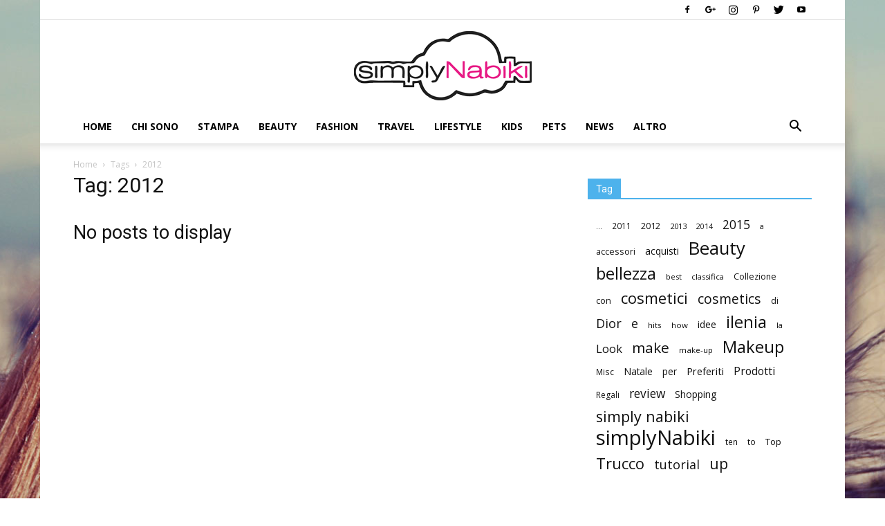

--- FILE ---
content_type: text/html; charset=UTF-8
request_url: https://www.simplynabiki.com/tag/2012/
body_size: 57669
content:
<!doctype html >
<!--[if IE 8]><html class="ie8" lang="en"> <![endif]-->
<!--[if IE 9]><html class="ie9" lang="en"> <![endif]-->
<!--[if gt IE 8]><!--><html lang="it-IT" prefix="og: http://ogp.me/ns#"> <!--<![endif]--><head><title>2012 Archivi - Simplynabiki</title><meta charset="UTF-8" /><link rel="preconnect" href="https://fonts.gstatic.com/" crossorigin /><script type="text/javascript">WebFontConfig={google:{families:['Open Sans:300italic,400,400italic,600,600italic,700','Roboto:300,400,400italic,500,500italic,700,900']}};</script><script id="litespeed-webfont-lib" src="https://www.simplynabiki.com/wp-content/plugins/litespeed-cache/js/webfontloader.min.js" async></script><link data-optimized='2' rel='stylesheet' href='https://www.simplynabiki.com/min/67055.css' /><script type='text/javascript' src='https://www.simplynabiki.com/wp-includes/js/jquery/jquery.js?ver=1.12.4'></script><script data-optimized='1' src='https://www.simplynabiki.com/min/d57be.js' defer></script> <meta name="viewport" content="width=device-width, initial-scale=1.0"><link rel="pingback" href="https://www.simplynabiki.com/xmlrpc.php" /><link rel="icon" type="image/png" href="https://www.simplynabiki.com/wp-content/uploads/2017/08/simply_favico.png"><link rel="canonical" href="https://www.simplynabiki.com/tag/2012/" /><link rel="publisher" href="https://plus.google.com/104547044524770229612"/><meta property="og:locale" content="it_IT" /><meta property="og:type" content="object" /><meta property="og:title" content="2012 Archivi - Simplynabiki" /><meta property="og:url" content="https://www.simplynabiki.com/tag/2012/" /><meta property="og:site_name" content="Simplynabiki" /><meta property="fb:app_id" content="335131990030743" /><meta property="og:image" content="https://www.simplynabiki.com/images/ileavatar.png" /><meta property="og:image:secure_url" content="https://www.simplynabiki.com/images/ileavatar.png" /><meta name="twitter:card" content="summary" /><meta name="twitter:title" content="2012 Archivi - Simplynabiki" /><meta name="twitter:site" content="@simplynabiki" /><meta name="twitter:image" content="https://www.simplynabiki.com/images/ileavatar.png" /> <script type='application/ld+json'>{"@context":"https:\/\/schema.org","@type":"Person","url":"https:\/\/www.simplynabiki.com\/","sameAs":["https:\/\/www.facebook.com\/pages\/Simplynabiki\/112306595516447","https:\/\/instagram.com\/simplynabiki\/","https:\/\/plus.google.com\/104547044524770229612","https:\/\/www.youtube.com\/user\/simplynabiki","http:\/\/www.pinterest.com\/simplynabiki\/","https:\/\/twitter.com\/simplynabiki"],"@id":"#person","name":"Simplynabiki"}</script> <link rel='dns-prefetch' href='//fonts.googleapis.com' /><link rel='dns-prefetch' href='//s.w.org' /><link rel='dns-prefetch' href='//www.googletagmanager.com' /><link rel='dns-prefetch' href='//stats.g.doubleclick.net' /><link rel='dns-prefetch' href='//www.google-analytics.com' /><link rel='dns-prefetch' href='//spreadshirt.github.io' /><link rel="alternate" type="application/rss+xml" title="Simplynabiki &raquo; Feed" href="https://www.simplynabiki.com/feed/" /><link rel="alternate" type="application/rss+xml" title="Simplynabiki &raquo; Feed dei commenti" href="https://www.simplynabiki.com/comments/feed/" /><link rel="alternate" type="application/rss+xml" title="Simplynabiki &raquo; 2012 Feed del tag" href="https://www.simplynabiki.com/tag/2012/feed/" /><link rel='https://api.w.org/' href='https://www.simplynabiki.com/wp-json/' /><link rel="EditURI" type="application/rsd+xml" title="RSD" href="https://www.simplynabiki.com/xmlrpc.php?rsd" /><link rel="wlwmanifest" type="application/wlwmanifest+xml" href="https://www.simplynabiki.com/wp-includes/wlwmanifest.xml" /> <script type="text/javascript">(function(url){if(/(?:Chrome\/26\.0\.1410\.63 Safari\/537\.31|WordfenceTestMonBot)/.test(navigator.userAgent)){return;}
var addEvent=function(evt,handler){if(window.addEventListener){document.addEventListener(evt,handler,false);}else if(window.attachEvent){document.attachEvent('on'+evt,handler);}};var removeEvent=function(evt,handler){if(window.removeEventListener){document.removeEventListener(evt,handler,false);}else if(window.detachEvent){document.detachEvent('on'+evt,handler);}};var evts='contextmenu dblclick drag dragend dragenter dragleave dragover dragstart drop keydown keypress keyup mousedown mousemove mouseout mouseover mouseup mousewheel scroll'.split(' ');var logHuman=function(){if(window.wfLogHumanRan){return;}
window.wfLogHumanRan=true;var wfscr=document.createElement('script');wfscr.type='text/javascript';wfscr.async=true;wfscr.src=url+'&r='+Math.random();(document.getElementsByTagName('head')[0]||document.getElementsByTagName('body')[0]).appendChild(wfscr);for(var i=0;i<evts.length;i++){removeEvent(evts[i],logHuman);}};for(var i=0;i<evts.length;i++){addEvent(evts[i],logHuman);}})('//www.simplynabiki.com/?wordfence_lh=1&hid=2034C8364486B78DD89543B15D0A7546');</script><!--[if lt IE 9]><script src="https://cdnjs.cloudflare.com/ajax/libs/html5shiv/3.7.3/html5shiv.js"></script><![endif]--><meta name="generator" content="Powered by Visual Composer - drag and drop page builder for WordPress."/>
<!--[if IE 8]><link rel="stylesheet" type="text/css" href="https://www.simplynabiki.com/wp-content/plugins/js_composer/assets/css/vc-ie8.css" media="screen"><![endif]-->
 <script>var tdBlocksArray=[];function tdBlock(){this.id='';this.block_type=1;this.atts='';this.td_column_number='';this.td_current_page=1;this.post_count=0;this.found_posts=0;this.max_num_pages=0;this.td_filter_value='';this.is_ajax_running=false;this.td_user_action='';this.header_color='';this.ajax_pagination_infinite_stop='';}
(function(){var htmlTag=document.getElementsByTagName("html")[0];if(navigator.userAgent.indexOf("MSIE 10.0")>-1){htmlTag.className+=' ie10';}
if(!!navigator.userAgent.match(/Trident.*rv\:11\./)){htmlTag.className+=' ie11';}
if(navigator.userAgent.indexOf("Edge")>-1){htmlTag.className+=' ieEdge';}
if(/(iPad|iPhone|iPod)/g.test(navigator.userAgent)){htmlTag.className+=' td-md-is-ios';}
var user_agent=navigator.userAgent.toLowerCase();if(user_agent.indexOf("android")>-1){htmlTag.className+=' td-md-is-android';}
if(-1!==navigator.userAgent.indexOf('Mac OS X')){htmlTag.className+=' td-md-is-os-x';}
if(/chrom(e|ium)/.test(navigator.userAgent.toLowerCase())){htmlTag.className+=' td-md-is-chrome';}
if(-1!==navigator.userAgent.indexOf('Firefox')){htmlTag.className+=' td-md-is-firefox';}
if(-1!==navigator.userAgent.indexOf('Safari')&&-1===navigator.userAgent.indexOf('Chrome')){htmlTag.className+=' td-md-is-safari';}
if(-1!==navigator.userAgent.indexOf('IEMobile')){htmlTag.className+=' td-md-is-iemobile';}})();var tdLocalCache={};(function(){"use strict";tdLocalCache={data:{},remove:function(resource_id){delete tdLocalCache.data[resource_id];},exist:function(resource_id){return tdLocalCache.data.hasOwnProperty(resource_id)&&tdLocalCache.data[resource_id]!==null;},get:function(resource_id){return tdLocalCache.data[resource_id];},set:function(resource_id,cachedData){tdLocalCache.remove(resource_id);tdLocalCache.data[resource_id]=cachedData;}};})();var td_viewport_interval_list=[{"limitBottom":767,"sidebarWidth":228},{"limitBottom":1018,"sidebarWidth":300},{"limitBottom":1140,"sidebarWidth":324}];var td_animation_stack_effect="type0";var tds_animation_stack=true;var td_animation_stack_specific_selectors=".entry-thumb, img";var td_animation_stack_general_selectors=".td-animation-stack img, .td-animation-stack .entry-thumb, .post img";var td_ajax_url="https:\/\/www.simplynabiki.com\/wp-admin\/admin-ajax.php?td_theme_name=Newspaper&v=8.8.2";var td_get_template_directory_uri="https:\/\/www.simplynabiki.com\/wp-content\/themes\/Newspaper";var tds_snap_menu="";var tds_logo_on_sticky="";var tds_header_style="9";var td_please_wait="Please wait...";var td_email_user_pass_incorrect="User or password incorrect!";var td_email_user_incorrect="Email or username incorrect!";var td_email_incorrect="Email incorrect!";var tds_more_articles_on_post_enable="";var tds_more_articles_on_post_time_to_wait="";var tds_more_articles_on_post_pages_distance_from_top=0;var tds_theme_color_site_wide="#4db2ec";var tds_smart_sidebar="";var tdThemeName="Newspaper";var td_magnific_popup_translation_tPrev="Previous (Left arrow key)";var td_magnific_popup_translation_tNext="Next (Right arrow key)";var td_magnific_popup_translation_tCounter="%curr% of %total%";var td_magnific_popup_translation_ajax_tError="The content from %url% could not be loaded.";var td_magnific_popup_translation_image_tError="The image #%curr% could not be loaded.";var tdDateNamesI18n={"month_names":["gennaio","febbraio","marzo","aprile","maggio","giugno","luglio","agosto","settembre","ottobre","novembre","dicembre"],"month_names_short":["Gen","Feb","Mar","Apr","Mag","Giu","Lug","Ago","Set","Ott","Nov","Dic"],"day_names":["domenica","luned\u00ec","marted\u00ec","mercoled\u00ec","gioved\u00ec","venerd\u00ec","sabato"],"day_names_short":["dom","lun","mar","mer","gio","ven","sab"]};var td_ad_background_click_link="";var td_ad_background_click_target="";</script> <style>body{background-image:url("https://www.simplynabiki.com/wp-content/uploads/2015/04/Ile_Vintage22.jpg");background-repeat:no-repeat;background-position:center top;background-attachment:fixed}.td-header-bg:before{background-size:100% auto}.td-header-bg:before{background-position:center center}</style> <script type="application/ld+json">
                        {
                            "@context": "http://schema.org",
                            "@type": "BreadcrumbList",
                            "itemListElement": [{
                            "@type": "ListItem",
                            "position": 1,
                                "item": {
                                "@type": "WebSite",
                                "@id": "https://www.simplynabiki.com/",
                                "name": "Home"                                               
                            }
                        },{
                            "@type": "ListItem",
                            "position": 2,
                                "item": {
                                "@type": "WebPage",
                                "@id": "https://www.simplynabiki.com/tag/2012/",
                                "name": "2012"
                            }
                        }    ]
                        }
                       </script></head><body class="archive tag tag-1079 cookies-not-set global-block-template-1 wpb-js-composer js-comp-ver-4.3.5 vc_responsive td-animation-stack-type0 td-boxed-layout" itemscope="itemscope" itemtype="https://schema.org/WebPage"><div class="td-scroll-up"><i class="td-icon-menu-up"></i></div><div class="td-menu-background"></div><div id="td-mobile-nav"><div class="td-mobile-container"><div class="td-menu-socials-wrap"><div class="td-menu-socials">
<span class="td-social-icon-wrap">
<a target="_blank" href="https://www.facebook.com/Simplynabiki-112306595516447/" title="Facebook">
<i class="td-icon-font td-icon-facebook"></i>
</a>
</span>
<span class="td-social-icon-wrap">
<a target="_blank" href="https://plus.google.com/u/0/104547044524770229612" title="Google+">
<i class="td-icon-font td-icon-googleplus"></i>
</a>
</span>
<span class="td-social-icon-wrap">
<a target="_blank" href="https://www.instagram.com/simplynabiki/?hl=it" title="Instagram">
<i class="td-icon-font td-icon-instagram"></i>
</a>
</span>
<span class="td-social-icon-wrap">
<a target="_blank" href="https://it.pinterest.com/simplynabiki/" title="Pinterest">
<i class="td-icon-font td-icon-pinterest"></i>
</a>
</span>
<span class="td-social-icon-wrap">
<a target="_blank" href="https://twitter.com/simplynabiki" title="Twitter">
<i class="td-icon-font td-icon-twitter"></i>
</a>
</span>
<span class="td-social-icon-wrap">
<a target="_blank" href="https://www.youtube.com/user/simplynabiki" title="Youtube">
<i class="td-icon-font td-icon-youtube"></i>
</a>
</span></div><div class="td-mobile-close">
<a href="#"><i class="td-icon-close-mobile"></i></a></div></div><div class="td-mobile-content"><div class="menu-main-menu-container"><ul id="menu-main-menu" class="td-mobile-main-menu"><li id="menu-item-2029" class="menu-item menu-item-type-post_type menu-item-object-page menu-item-home menu-item-first menu-item-2029"><a href="https://www.simplynabiki.com/">Home</a></li><li id="menu-item-408" class="menu-item menu-item-type-post_type menu-item-object-page menu-item-408"><a href="https://www.simplynabiki.com/chi-sono/">Chi sono</a></li><li id="menu-item-418" class="menu-item menu-item-type-taxonomy menu-item-object-category menu-item-418"><a href="https://www.simplynabiki.com/category/stampa/">Stampa</a></li><li id="menu-item-409" class="menu-item menu-item-type-taxonomy menu-item-object-category menu-item-409"><a href="https://www.simplynabiki.com/category/beauty/">Beauty</a></li><li id="menu-item-412" class="menu-item menu-item-type-taxonomy menu-item-object-category menu-item-412"><a href="https://www.simplynabiki.com/category/fashion/">Fashion</a></li><li id="menu-item-3479" class="menu-item menu-item-type-taxonomy menu-item-object-category menu-item-3479"><a href="https://www.simplynabiki.com/category/travel/">Travel</a></li><li id="menu-item-414" class="menu-item menu-item-type-taxonomy menu-item-object-category menu-item-414"><a href="https://www.simplynabiki.com/category/lifestyle/">Lifestyle</a></li><li id="menu-item-411" class="menu-item menu-item-type-taxonomy menu-item-object-category menu-item-411"><a href="https://www.simplynabiki.com/category/events/">Kids</a></li><li id="menu-item-2450" class="menu-item menu-item-type-taxonomy menu-item-object-category menu-item-2450"><a href="https://www.simplynabiki.com/category/party/">Pets</a></li><li id="menu-item-416" class="menu-item menu-item-type-taxonomy menu-item-object-category menu-item-416"><a href="https://www.simplynabiki.com/category/news/">News</a></li><li id="menu-item-3156" class="menu-item menu-item-type-taxonomy menu-item-object-category menu-item-has-children menu-item-3156"><a href="https://www.simplynabiki.com/category/altro/">Altro<i class="td-icon-menu-right td-element-after"></i></a><ul class="sub-menu"><li id="menu-item-3157" class="menu-item menu-item-type-taxonomy menu-item-object-category menu-item-3157"><a href="https://www.simplynabiki.com/category/altro/nails/">Nails</a></li><li id="menu-item-3158" class="menu-item menu-item-type-taxonomy menu-item-object-category menu-item-3158"><a href="https://www.simplynabiki.com/category/altro/wishlist/">Wishlist</a></li></ul></li></ul></div></div></div></div><div class="td-search-background"></div><div class="td-search-wrap-mob"><div class="td-drop-down-search" aria-labelledby="td-header-search-button"><form method="get" class="td-search-form" action="https://www.simplynabiki.com/"><div class="td-search-close">
<a href="#"><i class="td-icon-close-mobile"></i></a></div><div role="search" class="td-search-input">
<span>Search</span>
<input id="td-header-search-mob" type="text" value="" name="s" autocomplete="off" /></div></form><div id="td-aj-search-mob"></div></div></div><div id="td-outer-wrap" class="td-theme-wrap"><div class="td-header-wrap td-header-style-9 "><div class="td-header-top-menu-full td-container-wrap "><div class="td-container td-header-row td-header-top-menu"><div class="top-bar-style-1"><div class="td-header-sp-top-menu"></div><div class="td-header-sp-top-widget">
<span class="td-social-icon-wrap">
<a target="_blank" href="https://www.facebook.com/Simplynabiki-112306595516447/" title="Facebook">
<i class="td-icon-font td-icon-facebook"></i>
</a>
</span>
<span class="td-social-icon-wrap">
<a target="_blank" href="https://plus.google.com/u/0/104547044524770229612" title="Google+">
<i class="td-icon-font td-icon-googleplus"></i>
</a>
</span>
<span class="td-social-icon-wrap">
<a target="_blank" href="https://www.instagram.com/simplynabiki/?hl=it" title="Instagram">
<i class="td-icon-font td-icon-instagram"></i>
</a>
</span>
<span class="td-social-icon-wrap">
<a target="_blank" href="https://it.pinterest.com/simplynabiki/" title="Pinterest">
<i class="td-icon-font td-icon-pinterest"></i>
</a>
</span>
<span class="td-social-icon-wrap">
<a target="_blank" href="https://twitter.com/simplynabiki" title="Twitter">
<i class="td-icon-font td-icon-twitter"></i>
</a>
</span>
<span class="td-social-icon-wrap">
<a target="_blank" href="https://www.youtube.com/user/simplynabiki" title="Youtube">
<i class="td-icon-font td-icon-youtube"></i>
</a>
</span></div></div></div></div><div class="td-banner-wrap-full td-logo-wrap-full  td-container-wrap "><div class="td-header-sp-logo">
<a class="td-main-logo" href="https://www.simplynabiki.com/">
<img class="td-retina-data"  data-retina="https://www.simplynabiki.com/wp-content/uploads/2017/08/logo_simply_600.png" src="https://www.simplynabiki.com/wp-content/uploads/2017/08/logo_simply_300.png" alt="" width="257"/>
<span class="td-visual-hidden">Simplynabiki</span>
</a></div></div><div class="td-header-menu-wrap-full td-container-wrap "><div class="td-header-menu-wrap td-header-gradient "><div class="td-container td-header-row td-header-main-menu"><div id="td-header-menu" role="navigation"><div id="td-top-mobile-toggle"><a href="#"><i class="td-icon-font td-icon-mobile"></i></a></div><div class="td-main-menu-logo td-logo-in-header">
<a class="td-main-logo" href="https://www.simplynabiki.com/">
<img class="td-retina-data" data-retina="https://www.simplynabiki.com/wp-content/uploads/2017/08/logo_simply_600.png" src="https://www.simplynabiki.com/wp-content/uploads/2017/08/logo_simply_300.png" alt=""/>
</a></div><div class="menu-main-menu-container"><ul id="menu-main-menu-1" class="sf-menu"><li class="menu-item menu-item-type-post_type menu-item-object-page menu-item-home menu-item-first td-menu-item td-normal-menu menu-item-2029"><a href="https://www.simplynabiki.com/">Home</a></li><li class="menu-item menu-item-type-post_type menu-item-object-page td-menu-item td-normal-menu menu-item-408"><a href="https://www.simplynabiki.com/chi-sono/">Chi sono</a></li><li class="menu-item menu-item-type-taxonomy menu-item-object-category td-menu-item td-normal-menu menu-item-418"><a href="https://www.simplynabiki.com/category/stampa/">Stampa</a></li><li class="menu-item menu-item-type-taxonomy menu-item-object-category td-menu-item td-normal-menu menu-item-409"><a href="https://www.simplynabiki.com/category/beauty/">Beauty</a></li><li class="menu-item menu-item-type-taxonomy menu-item-object-category td-menu-item td-normal-menu menu-item-412"><a href="https://www.simplynabiki.com/category/fashion/">Fashion</a></li><li class="menu-item menu-item-type-taxonomy menu-item-object-category td-menu-item td-normal-menu menu-item-3479"><a href="https://www.simplynabiki.com/category/travel/">Travel</a></li><li class="menu-item menu-item-type-taxonomy menu-item-object-category td-menu-item td-normal-menu menu-item-414"><a href="https://www.simplynabiki.com/category/lifestyle/">Lifestyle</a></li><li class="menu-item menu-item-type-taxonomy menu-item-object-category td-menu-item td-normal-menu menu-item-411"><a href="https://www.simplynabiki.com/category/events/">Kids</a></li><li class="menu-item menu-item-type-taxonomy menu-item-object-category td-menu-item td-normal-menu menu-item-2450"><a href="https://www.simplynabiki.com/category/party/">Pets</a></li><li class="menu-item menu-item-type-taxonomy menu-item-object-category td-menu-item td-normal-menu menu-item-416"><a href="https://www.simplynabiki.com/category/news/">News</a></li><li class="menu-item menu-item-type-taxonomy menu-item-object-category menu-item-has-children td-menu-item td-normal-menu menu-item-3156"><a href="https://www.simplynabiki.com/category/altro/">Altro</a><ul class="sub-menu"><li class="menu-item menu-item-type-taxonomy menu-item-object-category td-menu-item td-normal-menu menu-item-3157"><a href="https://www.simplynabiki.com/category/altro/nails/">Nails</a></li><li class="menu-item menu-item-type-taxonomy menu-item-object-category td-menu-item td-normal-menu menu-item-3158"><a href="https://www.simplynabiki.com/category/altro/wishlist/">Wishlist</a></li></ul></li></ul></div></div><div class="header-search-wrap"><div class="td-search-btns-wrap">
<a id="td-header-search-button" href="#" role="button" class="dropdown-toggle " data-toggle="dropdown"><i class="td-icon-search"></i></a>
<a id="td-header-search-button-mob" href="#" role="button" class="dropdown-toggle " data-toggle="dropdown"><i class="td-icon-search"></i></a></div><div class="td-drop-down-search" aria-labelledby="td-header-search-button"><form method="get" class="td-search-form" action="https://www.simplynabiki.com/"><div role="search" class="td-head-form-search-wrap">
<input id="td-header-search" type="text" value="" name="s" autocomplete="off" /><input class="wpb_button wpb_btn-inverse btn" type="submit" id="td-header-search-top" value="Search" /></div></form><div id="td-aj-search"></div></div></div></div></div></div></div><div class="td-main-content-wrap td-container-wrap"><div class="td-container "><div class="td-crumb-container"><div class="entry-crumbs"><span><a title="" class="entry-crumb" href="https://www.simplynabiki.com/">Home</a></span> <i class="td-icon-right td-bread-sep td-bred-no-url-last"></i> <span class="td-bred-no-url-last">Tags</span> <i class="td-icon-right td-bread-sep td-bred-no-url-last"></i> <span class="td-bred-no-url-last">2012</span></div></div><div class="td-pb-row"><div class="td-pb-span8 td-main-content"><div class="td-ss-main-content"><div class="td-page-header"><h1 class="entry-title td-page-title">
<span>Tag: 2012</span></h1></div><div class="no-results td-pb-padding-side"><h2>No posts to display</h2></div></div></div><div class="td-pb-span4 td-main-sidebar"><div class="td-ss-main-sidebar"><aside class="td_block_template_1 widget widget_tag_cloud"><h4 class="block-title"><span>Tag</span></h4><div class="tagcloud"><a href="https://www.simplynabiki.com/tag/261/" class="tag-cloud-link tag-link-261 tag-link-position-1" style="font-size: 8.3589743589744pt;" aria-label="... (32 elementi)">...</a>
<a href="https://www.simplynabiki.com/tag/2011/" class="tag-cloud-link tag-link-1488 tag-link-position-2" style="font-size: 8.957264957265pt;" aria-label="2011 (36 elementi)">2011</a>
<a href="https://www.simplynabiki.com/tag/2012/" class="tag-cloud-link tag-link-1079 tag-link-position-3" style="font-size: 9.5555555555556pt;" aria-label="2012 (41 elementi)">2012</a>
<a href="https://www.simplynabiki.com/tag/2013/" class="tag-cloud-link tag-link-591 tag-link-position-4" style="font-size: 8.4786324786325pt;" aria-label="2013 (33 elementi)">2013</a>
<a href="https://www.simplynabiki.com/tag/2014/" class="tag-cloud-link tag-link-139 tag-link-position-5" style="font-size: 8pt;" aria-label="2014 (30 elementi)">2014</a>
<a href="https://www.simplynabiki.com/tag/2015/" class="tag-cloud-link tag-link-25 tag-link-position-6" style="font-size: 13.025641025641pt;" aria-label="2015 (80 elementi)">2015</a>
<a href="https://www.simplynabiki.com/tag/a/" class="tag-cloud-link tag-link-11 tag-link-position-7" style="font-size: 8pt;" aria-label="a (30 elementi)">a</a>
<a href="https://www.simplynabiki.com/tag/accessori/" class="tag-cloud-link tag-link-130 tag-link-position-8" style="font-size: 9.4358974358974pt;" aria-label="accessori (40 elementi)">accessori</a>
<a href="https://www.simplynabiki.com/tag/acquisti/" class="tag-cloud-link tag-link-136 tag-link-position-9" style="font-size: 10.632478632479pt;" aria-label="acquisti (50 elementi)">acquisti</a>
<a href="https://www.simplynabiki.com/tag/beauty/" class="tag-cloud-link tag-link-264 tag-link-position-10" style="font-size: 19.247863247863pt;" aria-label="Beauty (266 elementi)">Beauty</a>
<a href="https://www.simplynabiki.com/tag/bellezza/" class="tag-cloud-link tag-link-379 tag-link-position-11" style="font-size: 18.051282051282pt;" aria-label="bellezza (211 elementi)">bellezza</a>
<a href="https://www.simplynabiki.com/tag/best/" class="tag-cloud-link tag-link-298 tag-link-position-12" style="font-size: 8.4786324786325pt;" aria-label="best (33 elementi)">best</a>
<a href="https://www.simplynabiki.com/tag/classifica/" class="tag-cloud-link tag-link-301 tag-link-position-13" style="font-size: 8.4786324786325pt;" aria-label="classifica (33 elementi)">classifica</a>
<a href="https://www.simplynabiki.com/tag/collezione/" class="tag-cloud-link tag-link-23 tag-link-position-14" style="font-size: 9.1965811965812pt;" aria-label="Collezione (38 elementi)">Collezione</a>
<a href="https://www.simplynabiki.com/tag/con/" class="tag-cloud-link tag-link-6 tag-link-position-15" style="font-size: 9.5555555555556pt;" aria-label="con (41 elementi)">con</a>
<a href="https://www.simplynabiki.com/tag/cosmetici/" class="tag-cloud-link tag-link-293 tag-link-position-16" style="font-size: 16.495726495726pt;" aria-label="cosmetici (156 elementi)">cosmetici</a>
<a href="https://www.simplynabiki.com/tag/cosmetics/" class="tag-cloud-link tag-link-846 tag-link-position-17" style="font-size: 14.461538461538pt;" aria-label="cosmetics (106 elementi)">cosmetics</a>
<a href="https://www.simplynabiki.com/tag/di/" class="tag-cloud-link tag-link-38 tag-link-position-18" style="font-size: 9.3162393162393pt;" aria-label="di (39 elementi)">di</a>
<a href="https://www.simplynabiki.com/tag/dior/" class="tag-cloud-link tag-link-7 tag-link-position-19" style="font-size: 13.504273504274pt;" aria-label="Dior (89 elementi)">Dior</a>
<a href="https://www.simplynabiki.com/tag/e/" class="tag-cloud-link tag-link-8 tag-link-position-20" style="font-size: 13.504273504274pt;" aria-label="e (88 elementi)">e</a>
<a href="https://www.simplynabiki.com/tag/hits/" class="tag-cloud-link tag-link-299 tag-link-position-21" style="font-size: 8.5982905982906pt;" aria-label="hits (34 elementi)">hits</a>
<a href="https://www.simplynabiki.com/tag/how/" class="tag-cloud-link tag-link-1065 tag-link-position-22" style="font-size: 8.5982905982906pt;" aria-label="how (34 elementi)">how</a>
<a href="https://www.simplynabiki.com/tag/idee/" class="tag-cloud-link tag-link-183 tag-link-position-23" style="font-size: 10.512820512821pt;" aria-label="idee (49 elementi)">idee</a>
<a href="https://www.simplynabiki.com/tag/ilenia/" class="tag-cloud-link tag-link-79 tag-link-position-24" style="font-size: 17.692307692308pt;" aria-label="ilenia (199 elementi)">ilenia</a>
<a href="https://www.simplynabiki.com/tag/la/" class="tag-cloud-link tag-link-16 tag-link-position-25" style="font-size: 8.3589743589744pt;" aria-label="la (32 elementi)">la</a>
<a href="https://www.simplynabiki.com/tag/look/" class="tag-cloud-link tag-link-96 tag-link-position-26" style="font-size: 12.42735042735pt;" aria-label="Look (72 elementi)">Look</a>
<a href="https://www.simplynabiki.com/tag/make/" class="tag-cloud-link tag-link-66 tag-link-position-27" style="font-size: 15.65811965812pt;" aria-label="make (135 elementi)">make</a>
<a href="https://www.simplynabiki.com/tag/make-up/" class="tag-cloud-link tag-link-104 tag-link-position-28" style="font-size: 8.5982905982906pt;" aria-label="make-up (34 elementi)">make-up</a>
<a href="https://www.simplynabiki.com/tag/makeup/" class="tag-cloud-link tag-link-34 tag-link-position-29" style="font-size: 17.931623931624pt;" aria-label="Makeup (210 elementi)">Makeup</a>
<a href="https://www.simplynabiki.com/tag/misc/" class="tag-cloud-link tag-link-502 tag-link-position-30" style="font-size: 8.957264957265pt;" aria-label="Misc (36 elementi)">Misc</a>
<a href="https://www.simplynabiki.com/tag/natale/" class="tag-cloud-link tag-link-147 tag-link-position-31" style="font-size: 10.273504273504pt;" aria-label="Natale (47 elementi)">Natale</a>
<a href="https://www.simplynabiki.com/tag/per/" class="tag-cloud-link tag-link-56 tag-link-position-32" style="font-size: 10.273504273504pt;" aria-label="per (47 elementi)">per</a>
<a href="https://www.simplynabiki.com/tag/preferiti/" class="tag-cloud-link tag-link-49 tag-link-position-33" style="font-size: 10.871794871795pt;" aria-label="Preferiti (53 elementi)">Preferiti</a>
<a href="https://www.simplynabiki.com/tag/prodotti/" class="tag-cloud-link tag-link-48 tag-link-position-34" style="font-size: 11.82905982906pt;" aria-label="Prodotti (63 elementi)">Prodotti</a>
<a href="https://www.simplynabiki.com/tag/regali/" class="tag-cloud-link tag-link-172 tag-link-position-35" style="font-size: 9.0769230769231pt;" aria-label="Regali (37 elementi)">Regali</a>
<a href="https://www.simplynabiki.com/tag/review/" class="tag-cloud-link tag-link-62 tag-link-position-36" style="font-size: 13.025641025641pt;" aria-label="review (80 elementi)">review</a>
<a href="https://www.simplynabiki.com/tag/shopping/" class="tag-cloud-link tag-link-127 tag-link-position-37" style="font-size: 10.273504273504pt;" aria-label="Shopping (47 elementi)">Shopping</a>
<a href="https://www.simplynabiki.com/tag/simply-nabiki/" class="tag-cloud-link tag-link-78 tag-link-position-38" style="font-size: 16.25641025641pt;" aria-label="simply nabiki (149 elementi)">simply nabiki</a>
<a href="https://www.simplynabiki.com/tag/simplynabiki/" class="tag-cloud-link tag-link-5 tag-link-position-39" style="font-size: 22pt;" aria-label="simplyNabiki (452 elementi)">simplyNabiki</a>
<a href="https://www.simplynabiki.com/tag/ten/" class="tag-cloud-link tag-link-503 tag-link-position-40" style="font-size: 8.957264957265pt;" aria-label="ten (36 elementi)">ten</a>
<a href="https://www.simplynabiki.com/tag/to/" class="tag-cloud-link tag-link-1056 tag-link-position-41" style="font-size: 8.957264957265pt;" aria-label="to (36 elementi)">to</a>
<a href="https://www.simplynabiki.com/tag/top/" class="tag-cloud-link tag-link-55 tag-link-position-42" style="font-size: 10.034188034188pt;" aria-label="Top (45 elementi)">Top</a>
<a href="https://www.simplynabiki.com/tag/trucco/" class="tag-cloud-link tag-link-41 tag-link-position-43" style="font-size: 16.25641025641pt;" aria-label="Trucco (151 elementi)">Trucco</a>
<a href="https://www.simplynabiki.com/tag/tutorial/" class="tag-cloud-link tag-link-103 tag-link-position-44" style="font-size: 13.384615384615pt;" aria-label="tutorial (87 elementi)">tutorial</a>
<a href="https://www.simplynabiki.com/tag/up/" class="tag-cloud-link tag-link-67 tag-link-position-45" style="font-size: 15.777777777778pt;" aria-label="up (136 elementi)">up</a></div></aside><div class="td_block_wrap td_block_4 td_block_widget td_uid_1_697643a9c2289_rand td-pb-border-top td_block_template_1 td-column-1 td_block_padding"  data-td-block-uid="td_uid_1_697643a9c2289" ><script>var block_td_uid_1_697643a9c2289=new tdBlock();block_td_uid_1_697643a9c2289.id="td_uid_1_697643a9c2289";block_td_uid_1_697643a9c2289.atts='{"custom_title":"","custom_url":"","block_template_id":"","header_color":"#","header_text_color":"#","m2_tl":"","m2_el":"","limit":"5","offset":"","el_class":"","post_ids":"","category_id":"","category_ids":"","tag_slug":"","autors_id":"","installed_post_types":"","sort":"random_posts","td_ajax_filter_type":"","td_ajax_filter_ids":"","td_filter_default_txt":"All","td_ajax_preloading":"","ajax_pagination":"","ajax_pagination_infinite_stop":"","class":"td_block_widget td_uid_1_697643a9c2289_rand","separator":"","f_header_font_header":"","f_header_font_title":"Block header","f_header_font_settings":"","f_header_font_family":"","f_header_font_size":"","f_header_font_line_height":"","f_header_font_style":"","f_header_font_weight":"","f_header_font_transform":"","f_header_font_spacing":"","f_header_":"","f_ajax_font_title":"Ajax categories","f_ajax_font_settings":"","f_ajax_font_family":"","f_ajax_font_size":"","f_ajax_font_line_height":"","f_ajax_font_style":"","f_ajax_font_weight":"","f_ajax_font_transform":"","f_ajax_font_spacing":"","f_ajax_":"","f_more_font_title":"Load more button","f_more_font_settings":"","f_more_font_family":"","f_more_font_size":"","f_more_font_line_height":"","f_more_font_style":"","f_more_font_weight":"","f_more_font_transform":"","f_more_font_spacing":"","f_more_":"","m2f_title_font_header":"","m2f_title_font_title":"Article title","m2f_title_font_settings":"","m2f_title_font_family":"","m2f_title_font_size":"","m2f_title_font_line_height":"","m2f_title_font_style":"","m2f_title_font_weight":"","m2f_title_font_transform":"","m2f_title_font_spacing":"","m2f_title_":"","m2f_cat_font_title":"Article category tag","m2f_cat_font_settings":"","m2f_cat_font_family":"","m2f_cat_font_size":"","m2f_cat_font_line_height":"","m2f_cat_font_style":"","m2f_cat_font_weight":"","m2f_cat_font_transform":"","m2f_cat_font_spacing":"","m2f_cat_":"","m2f_meta_font_title":"Article meta info","m2f_meta_font_settings":"","m2f_meta_font_family":"","m2f_meta_font_size":"","m2f_meta_font_line_height":"","m2f_meta_font_style":"","m2f_meta_font_weight":"","m2f_meta_font_transform":"","m2f_meta_font_spacing":"","m2f_meta_":"","m2f_ex_font_title":"Article excerpt","m2f_ex_font_settings":"","m2f_ex_font_family":"","m2f_ex_font_size":"","m2f_ex_font_line_height":"","m2f_ex_font_style":"","m2f_ex_font_weight":"","m2f_ex_font_transform":"","m2f_ex_font_spacing":"","m2f_ex_":"","css":"","tdc_css":"","td_column_number":1,"color_preset":"","border_top":"","tdc_css_class":"td_uid_1_697643a9c2289_rand","tdc_css_class_style":"td_uid_1_697643a9c2289_rand_style"}';block_td_uid_1_697643a9c2289.td_column_number="1";block_td_uid_1_697643a9c2289.block_type="td_block_4";block_td_uid_1_697643a9c2289.post_count="5";block_td_uid_1_697643a9c2289.found_posts="713";block_td_uid_1_697643a9c2289.header_color="#";block_td_uid_1_697643a9c2289.ajax_pagination_infinite_stop="";block_td_uid_1_697643a9c2289.max_num_pages="143";tdBlocksArray.push(block_td_uid_1_697643a9c2289);</script><div class="td-block-title-wrap"></div><div id=td_uid_1_697643a9c2289 class="td_block_inner"><div class="td-block-span12"><div class="td_module_2 td_module_wrap td-animation-stack"><div class="td-module-image"><div class="td-module-thumb"><a href="https://www.simplynabiki.com/aveda-e-il-natale-solidale/" rel="bookmark" class="td-image-wrap" title="Aveda e il Natale solidale"><img data-lazyloaded="1" src="[data-uri]" width="239" height="160" class="entry-thumb" data-src="https://www.simplynabiki.com/wp-content/uploads/2015/04/wpid-1415439969.png" data-srcset="https://www.simplynabiki.com/wp-content/uploads/2015/04/wpid-1415439969.png 239w, https://www.simplynabiki.com/wp-content/uploads/2015/04/wpid-1415439969.png 478w" data-sizes="(-webkit-min-device-pixel-ratio: 2) 478px, (min-resolution: 192dpi) 478px, 239px" alt="" title="Aveda e il Natale solidale"/><noscript><img width="239" height="160" class="entry-thumb" src="https://www.simplynabiki.com/wp-content/uploads/2015/04/wpid-1415439969.png" srcset="https://www.simplynabiki.com/wp-content/uploads/2015/04/wpid-1415439969.png 239w, https://www.simplynabiki.com/wp-content/uploads/2015/04/wpid-1415439969.png 478w" sizes="(-webkit-min-device-pixel-ratio: 2) 478px, (min-resolution: 192dpi) 478px, 239px" alt="" title="Aveda e il Natale solidale"/></noscript></a></div></div><h3 class="entry-title td-module-title"><a href="https://www.simplynabiki.com/aveda-e-il-natale-solidale/" rel="bookmark" title="Aveda e il Natale solidale">Aveda e il Natale solidale</a></h3><div class="td-module-meta-info">
<span class="td-post-author-name"><a href="https://www.simplynabiki.com/author/simplynabiki/">Ilenia</a> <span>-</span> </span>                <span class="td-post-date"><time class="entry-date updated td-module-date" datetime="2014-11-10T09:00:00+00:00" >Nov 10, 2014</time></span><div class="td-module-comments"><a href="https://www.simplynabiki.com/aveda-e-il-natale-solidale/#comments">7</a></div></div><div class="td-excerpt">
Può essere che il Natale si avvicina e quindi siamo tutti più buoni (ahimè fosse sempre vero anche il resto dell&#039;anno) o magari il...</div></div></div><div class="td-block-span12"><div class="td_module_2 td_module_wrap td-animation-stack"><div class="td-module-image"><div class="td-module-thumb"><a href="https://www.simplynabiki.com/in-cucina-con-i-piccoli/" rel="bookmark" class="td-image-wrap" title="In cucina con i piccoli"><img data-lazyloaded="1" src="[data-uri]" width="324" height="160" class="entry-thumb" data-src="https://www.simplynabiki.com/wp-content/themes/Newspaper/images/no-thumb/td_324x160.png" alt=""/><noscript><img width="324" height="160" class="entry-thumb" src="https://www.simplynabiki.com/wp-content/themes/Newspaper/images/no-thumb/td_324x160.png" alt=""/></noscript></a></div></div><h3 class="entry-title td-module-title"><a href="https://www.simplynabiki.com/in-cucina-con-i-piccoli/" rel="bookmark" title="In cucina con i piccoli">In cucina con i piccoli</a></h3><div class="td-module-meta-info">
<span class="td-post-author-name"><a href="https://www.simplynabiki.com/author/simplynabiki/">Ilenia</a> <span>-</span> </span>                <span class="td-post-date"><time class="entry-date updated td-module-date" datetime="2010-06-15T19:59:58+00:00" >Giu 15, 2010</time></span><div class="td-module-comments"><a href="https://www.simplynabiki.com/in-cucina-con-i-piccoli/#respond">0</a></div></div><div class="td-excerpt">
Oggi ha piovuto e non siamo potute uscire.. così abbiamo approfittato della nostra cucina e dei nuovi stampini che avevo comperato qualche giorno fa...</div></div></div><div class="td-block-span12"><div class="td_module_2 td_module_wrap td-animation-stack"><div class="td-module-image"><div class="td-module-thumb"><a href="https://www.simplynabiki.com/halloween-party/" rel="bookmark" class="td-image-wrap" title="Halloween Party"><img data-lazyloaded="1" src="[data-uri]" width="324" height="160" class="entry-thumb" data-src="https://www.simplynabiki.com/wp-content/themes/Newspaper/images/no-thumb/td_324x160.png" alt=""/><noscript><img width="324" height="160" class="entry-thumb" src="https://www.simplynabiki.com/wp-content/themes/Newspaper/images/no-thumb/td_324x160.png" alt=""/></noscript></a></div></div><h3 class="entry-title td-module-title"><a href="https://www.simplynabiki.com/halloween-party/" rel="bookmark" title="Halloween Party">Halloween Party</a></h3><div class="td-module-meta-info">
<span class="td-post-author-name"><a href="https://www.simplynabiki.com/author/simplynabiki/">Ilenia</a> <span>-</span> </span>                <span class="td-post-date"><time class="entry-date updated td-module-date" datetime="2009-11-02T12:38:49+00:00" >Nov 2, 2009</time></span><div class="td-module-comments"><a href="https://www.simplynabiki.com/halloween-party/#comments">2</a></div></div><div class="td-excerpt">
Ecco finalmente le foto del mio Halloween Party! La festa è stata un successone: non solo ha riscosso una grande partecipazione sia di adulti...</div></div></div><div class="td-block-span12"><div class="td_module_2 td_module_wrap td-animation-stack"><div class="td-module-image"><div class="td-module-thumb"><a href="https://www.simplynabiki.com/cappellino-fragoloso/" rel="bookmark" class="td-image-wrap" title="Cappellino fragoloso"><img data-lazyloaded="1" src="[data-uri]" width="324" height="160" class="entry-thumb" data-src="https://www.simplynabiki.com/wp-content/themes/Newspaper/images/no-thumb/td_324x160.png" alt=""/><noscript><img width="324" height="160" class="entry-thumb" src="https://www.simplynabiki.com/wp-content/themes/Newspaper/images/no-thumb/td_324x160.png" alt=""/></noscript></a></div></div><h3 class="entry-title td-module-title"><a href="https://www.simplynabiki.com/cappellino-fragoloso/" rel="bookmark" title="Cappellino fragoloso">Cappellino fragoloso</a></h3><div class="td-module-meta-info">
<span class="td-post-author-name"><a href="https://www.simplynabiki.com/author/simplynabiki/">Ilenia</a> <span>-</span> </span>                <span class="td-post-date"><time class="entry-date updated td-module-date" datetime="2010-04-25T09:43:32+00:00" >Apr 25, 2010</time></span><div class="td-module-comments"><a href="https://www.simplynabiki.com/cappellino-fragoloso/#respond">0</a></div></div><div class="td-excerpt">
Come promesso ecco qui un pezzettino in più per completare il kit fragoloso per la festa della mamma!Inviti e buste sono già pubblicati e...</div></div></div><div class="td-block-span12"><div class="td_module_2 td_module_wrap td-animation-stack"><div class="td-module-image"><div class="td-module-thumb"><a href="https://www.simplynabiki.com/simplynabiki-tra-i-migliori-10-siti-italiani-fashionbeauty-ai-mia-2015/" rel="bookmark" class="td-image-wrap" title="simplyNabiki tra i migliori 10 siti italiani Fashion&#038;Beauty ai MIA 2015"><img data-lazyloaded="1" src="[data-uri]" width="161" height="160" class="entry-thumb" data-src="https://www.simplynabiki.com/wp-content/uploads/2015/08/ile2.jpg" data-srcset="https://www.simplynabiki.com/wp-content/uploads/2015/08/ile2.jpg 161w, https://www.simplynabiki.com/wp-content/uploads/2015/08/ile2.jpg 322w" data-sizes="(-webkit-min-device-pixel-ratio: 2) 322px, (min-resolution: 192dpi) 322px, 161px" alt="" title="simplyNabiki tra i migliori 10 siti italiani Fashion&#038;Beauty ai MIA 2015"/><noscript><img width="161" height="160" class="entry-thumb" src="https://www.simplynabiki.com/wp-content/uploads/2015/08/ile2.jpg" srcset="https://www.simplynabiki.com/wp-content/uploads/2015/08/ile2.jpg 161w, https://www.simplynabiki.com/wp-content/uploads/2015/08/ile2.jpg 322w" sizes="(-webkit-min-device-pixel-ratio: 2) 322px, (min-resolution: 192dpi) 322px, 161px" alt="" title="simplyNabiki tra i migliori 10 siti italiani Fashion&#038;Beauty ai MIA 2015"/></noscript></a></div></div><h3 class="entry-title td-module-title"><a href="https://www.simplynabiki.com/simplynabiki-tra-i-migliori-10-siti-italiani-fashionbeauty-ai-mia-2015/" rel="bookmark" title="simplyNabiki tra i migliori 10 siti italiani Fashion&#038;Beauty ai MIA 2015">simplyNabiki tra i migliori 10 siti italiani Fashion&#038;Beauty ai MIA 2015</a></h3><div class="td-module-meta-info">
<span class="td-post-author-name"><a href="https://www.simplynabiki.com/author/simplynabiki/">Ilenia</a> <span>-</span> </span>                <span class="td-post-date"><time class="entry-date updated td-module-date" datetime="2015-08-31T13:06:59+00:00" >Ago 31, 2015</time></span><div class="td-module-comments"><a href="https://www.simplynabiki.com/simplynabiki-tra-i-migliori-10-siti-italiani-fashionbeauty-ai-mia-2015/#respond">0</a></div></div><div class="td-excerpt">
simplyNabiki è fra i 10 migliori siti Fashion &amp; Beauty ai MIA 2015, la manifestazione del web che premia i migliori siti nominati e...</div></div></div></div></div></div></div></div></div></div><div class="td-footer-wrapper td-container-wrap td-footer-template-2 "><div class="td-container"><div class="td-pb-row"><div class="td-pb-span12"></div></div><div class="td-pb-row"><div class="td-pb-span4"><div class="td-footer-info"><div class="footer-logo-wrap"><a href="https://www.simplynabiki.com/"><img class="td-retina-data" src="https://www.simplynabiki.com/wp-content/uploads/2017/08/logo_simply_300.png" data-retina="https://www.simplynabiki.com/wp-content/uploads/2017/08/logo_simply_600.png" alt="" title="" width="" /></a></div><div class="footer-text-wrap"></div><div class="footer-social-wrap td-social-style-2">
<span class="td-social-icon-wrap">
<a target="_blank" href="https://www.facebook.com/Simplynabiki-112306595516447/" title="Facebook">
<i class="td-icon-font td-icon-facebook"></i>
</a>
</span>
<span class="td-social-icon-wrap">
<a target="_blank" href="https://plus.google.com/u/0/104547044524770229612" title="Google+">
<i class="td-icon-font td-icon-googleplus"></i>
</a>
</span>
<span class="td-social-icon-wrap">
<a target="_blank" href="https://www.instagram.com/simplynabiki/?hl=it" title="Instagram">
<i class="td-icon-font td-icon-instagram"></i>
</a>
</span>
<span class="td-social-icon-wrap">
<a target="_blank" href="https://it.pinterest.com/simplynabiki/" title="Pinterest">
<i class="td-icon-font td-icon-pinterest"></i>
</a>
</span>
<span class="td-social-icon-wrap">
<a target="_blank" href="https://twitter.com/simplynabiki" title="Twitter">
<i class="td-icon-font td-icon-twitter"></i>
</a>
</span>
<span class="td-social-icon-wrap">
<a target="_blank" href="https://www.youtube.com/user/simplynabiki" title="Youtube">
<i class="td-icon-font td-icon-youtube"></i>
</a>
</span></div></div></div><div class="td-pb-span4"><div class="td_block_wrap td_block_7 td_uid_3_697643a9c7298_rand td-pb-border-top td_block_template_1 td-column-1 td_block_padding"  data-td-block-uid="td_uid_3_697643a9c7298" ><script>var block_td_uid_3_697643a9c7298=new tdBlock();block_td_uid_3_697643a9c7298.id="td_uid_3_697643a9c7298";block_td_uid_3_697643a9c7298.atts='{"custom_title":"POPULAR POSTS","limit":3,"sort":"popular","separator":"","custom_url":"","block_template_id":"","m6_tl":"","post_ids":"","category_id":"","category_ids":"","tag_slug":"","autors_id":"","installed_post_types":"","offset":"","el_class":"","td_ajax_filter_type":"","td_ajax_filter_ids":"","td_filter_default_txt":"All","td_ajax_preloading":"","f_header_font_header":"","f_header_font_title":"Block header","f_header_font_settings":"","f_header_font_family":"","f_header_font_size":"","f_header_font_line_height":"","f_header_font_style":"","f_header_font_weight":"","f_header_font_transform":"","f_header_font_spacing":"","f_header_":"","f_ajax_font_title":"Ajax categories","f_ajax_font_settings":"","f_ajax_font_family":"","f_ajax_font_size":"","f_ajax_font_line_height":"","f_ajax_font_style":"","f_ajax_font_weight":"","f_ajax_font_transform":"","f_ajax_font_spacing":"","f_ajax_":"","f_more_font_title":"Load more button","f_more_font_settings":"","f_more_font_family":"","f_more_font_size":"","f_more_font_line_height":"","f_more_font_style":"","f_more_font_weight":"","f_more_font_transform":"","f_more_font_spacing":"","f_more_":"","m6f_title_font_header":"","m6f_title_font_title":"Article title","m6f_title_font_settings":"","m6f_title_font_family":"","m6f_title_font_size":"","m6f_title_font_line_height":"","m6f_title_font_style":"","m6f_title_font_weight":"","m6f_title_font_transform":"","m6f_title_font_spacing":"","m6f_title_":"","m6f_cat_font_title":"Article category tag","m6f_cat_font_settings":"","m6f_cat_font_family":"","m6f_cat_font_size":"","m6f_cat_font_line_height":"","m6f_cat_font_style":"","m6f_cat_font_weight":"","m6f_cat_font_transform":"","m6f_cat_font_spacing":"","m6f_cat_":"","m6f_meta_font_title":"Article meta info","m6f_meta_font_settings":"","m6f_meta_font_family":"","m6f_meta_font_size":"","m6f_meta_font_line_height":"","m6f_meta_font_style":"","m6f_meta_font_weight":"","m6f_meta_font_transform":"","m6f_meta_font_spacing":"","m6f_meta_":"","ajax_pagination":"","ajax_pagination_infinite_stop":"","css":"","tdc_css":"","td_column_number":1,"header_color":"","color_preset":"","border_top":"","class":"td_uid_3_697643a9c7298_rand","tdc_css_class":"td_uid_3_697643a9c7298_rand","tdc_css_class_style":"td_uid_3_697643a9c7298_rand_style"}';block_td_uid_3_697643a9c7298.td_column_number="1";block_td_uid_3_697643a9c7298.block_type="td_block_7";block_td_uid_3_697643a9c7298.post_count="3";block_td_uid_3_697643a9c7298.found_posts="713";block_td_uid_3_697643a9c7298.header_color="";block_td_uid_3_697643a9c7298.ajax_pagination_infinite_stop="";block_td_uid_3_697643a9c7298.max_num_pages="238";tdBlocksArray.push(block_td_uid_3_697643a9c7298);</script><div class="td-block-title-wrap"><h4 class="block-title td-block-title"><span class="td-pulldown-size">POPULAR POSTS</span></h4></div><div id=td_uid_3_697643a9c7298 class="td_block_inner"><div class="td-block-span12"><div class="td_module_6 td_module_wrap td-animation-stack"><div class="td-module-thumb"><a href="https://www.simplynabiki.com/menu-settimanale-da-scaricare/" rel="bookmark" class="td-image-wrap" title="Menu settimanale da scaricare"><img data-lazyloaded="1" src="[data-uri]" width="93" height="70" class="entry-thumb" data-src="https://www.simplynabiki.com/wp-content/uploads/2015/04/wpid-1423480114.png" data-srcset="https://www.simplynabiki.com/wp-content/uploads/2015/04/wpid-1423480114.png 93w, https://www.simplynabiki.com/wp-content/uploads/2015/04/wpid-1423480114.png 186w" data-sizes="(-webkit-min-device-pixel-ratio: 2) 186px, (min-resolution: 192dpi) 186px, 93px" alt="" title="Menu settimanale da scaricare"/><noscript><img width="93" height="70" class="entry-thumb" src="https://www.simplynabiki.com/wp-content/uploads/2015/04/wpid-1423480114.png" srcset="https://www.simplynabiki.com/wp-content/uploads/2015/04/wpid-1423480114.png 93w, https://www.simplynabiki.com/wp-content/uploads/2015/04/wpid-1423480114.png 186w" sizes="(-webkit-min-device-pixel-ratio: 2) 186px, (min-resolution: 192dpi) 186px, 93px" alt="" title="Menu settimanale da scaricare"/></noscript></a></div><div class="item-details"><h3 class="entry-title td-module-title"><a href="https://www.simplynabiki.com/menu-settimanale-da-scaricare/" rel="bookmark" title="Menu settimanale da scaricare">Menu settimanale da scaricare</a></h3><div class="td-module-meta-info">
<span class="td-post-date"><time class="entry-date updated td-module-date" datetime="2015-02-09T01:36:00+00:00" >Feb 9, 2015</time></span></div></div></div></div><div class="td-block-span12"><div class="td_module_6 td_module_wrap td-animation-stack"><div class="td-module-thumb"><a href="https://www.simplynabiki.com/birthday-in-a-farm/" rel="bookmark" class="td-image-wrap" title="Birthday in a farm"><img data-lazyloaded="1" src="[data-uri]" width="72" height="70" class="entry-thumb" data-src="https://www.simplynabiki.com/wp-content/uploads/2015/04/15576929631.jpg" data-srcset="https://www.simplynabiki.com/wp-content/uploads/2015/04/15576929631.jpg 72w, https://www.simplynabiki.com/wp-content/uploads/2015/04/15576929631.jpg 144w" data-sizes="(-webkit-min-device-pixel-ratio: 2) 144px, (min-resolution: 192dpi) 144px, 72px" alt="" title="Birthday in a farm"/><noscript><img width="72" height="70" class="entry-thumb" src="https://www.simplynabiki.com/wp-content/uploads/2015/04/15576929631.jpg" srcset="https://www.simplynabiki.com/wp-content/uploads/2015/04/15576929631.jpg 72w, https://www.simplynabiki.com/wp-content/uploads/2015/04/15576929631.jpg 144w" sizes="(-webkit-min-device-pixel-ratio: 2) 144px, (min-resolution: 192dpi) 144px, 72px" alt="" title="Birthday in a farm"/></noscript></a></div><div class="item-details"><h3 class="entry-title td-module-title"><a href="https://www.simplynabiki.com/birthday-in-a-farm/" rel="bookmark" title="Birthday in a farm">Birthday in a farm</a></h3><div class="td-module-meta-info">
<span class="td-post-date"><time class="entry-date updated td-module-date" datetime="2009-11-27T11:40:53+00:00" >Nov 27, 2009</time></span></div></div></div></div><div class="td-block-span12"><div class="td_module_6 td_module_wrap td-animation-stack"><div class="td-module-thumb"><a href="https://www.simplynabiki.com/lavori-e-doveri-dei-bambini/" rel="bookmark" class="td-image-wrap" title="Lavori e doveri dei bambini"><img data-lazyloaded="1" src="[data-uri]" width="90" height="70" class="entry-thumb" data-src="https://www.simplynabiki.com/wp-content/uploads/2015/04/wpid-1415873555.png" data-srcset="https://www.simplynabiki.com/wp-content/uploads/2015/04/wpid-1415873555.png 90w, https://www.simplynabiki.com/wp-content/uploads/2015/04/wpid-1415873555.png 180w" data-sizes="(-webkit-min-device-pixel-ratio: 2) 180px, (min-resolution: 192dpi) 180px, 90px" alt="" title="Lavori e doveri dei bambini"/><noscript><img width="90" height="70" class="entry-thumb" src="https://www.simplynabiki.com/wp-content/uploads/2015/04/wpid-1415873555.png" srcset="https://www.simplynabiki.com/wp-content/uploads/2015/04/wpid-1415873555.png 90w, https://www.simplynabiki.com/wp-content/uploads/2015/04/wpid-1415873555.png 180w" sizes="(-webkit-min-device-pixel-ratio: 2) 180px, (min-resolution: 192dpi) 180px, 90px" alt="" title="Lavori e doveri dei bambini"/></noscript></a></div><div class="item-details"><h3 class="entry-title td-module-title"><a href="https://www.simplynabiki.com/lavori-e-doveri-dei-bambini/" rel="bookmark" title="Lavori e doveri dei bambini">Lavori e doveri dei bambini</a></h3><div class="td-module-meta-info">
<span class="td-post-date"><time class="entry-date updated td-module-date" datetime="2014-11-13T09:00:00+00:00" >Nov 13, 2014</time></span></div></div></div></div></div></div></div><div class="td-pb-span4"><div class="td_block_wrap td_block_popular_categories td_uid_4_697643a9cc671_rand widget widget_categories td-pb-border-top td_block_template_1"  data-td-block-uid="td_uid_4_697643a9cc671" ><div class="td-block-title-wrap"><h4 class="block-title td-block-title"><span class="td-pulldown-size">POPULAR CATEGORY</span></h4></div><ul class="td-pb-padding-side"><li><a href="https://www.simplynabiki.com/category/video/"><span class="td-cat-name">Video</span><span class="td-cat-no">516</span></a></li><li><a href="https://www.simplynabiki.com/category/beauty/"><span class="td-cat-name">Beauty</span><span class="td-cat-no">191</span></a></li><li><a href="https://www.simplynabiki.com/category/periscope/"><span class="td-cat-name">Periscope</span><span class="td-cat-no">72</span></a></li><li><a href="https://www.simplynabiki.com/category/fashion/"><span class="td-cat-name">Fashion</span><span class="td-cat-no">58</span></a></li><li><a href="https://www.simplynabiki.com/category/stampa/"><span class="td-cat-name">Stampa</span><span class="td-cat-no">50</span></a></li><li><a href="https://www.simplynabiki.com/category/altro/nails/"><span class="td-cat-name">Nails</span><span class="td-cat-no">41</span></a></li><li><a href="https://www.simplynabiki.com/category/news/"><span class="td-cat-name">News</span><span class="td-cat-no">39</span></a></li><li><a href="https://www.simplynabiki.com/category/events/"><span class="td-cat-name">Kids</span><span class="td-cat-no">35</span></a></li><li><a href="https://www.simplynabiki.com/category/templates/"><span class="td-cat-name">Templates</span><span class="td-cat-no">28</span></a></li></ul></div></div></div></div></div></div> <script type='text/javascript'>var cnArgs={"ajaxurl":"https:\/\/www.simplynabiki.com\/wp-admin\/admin-ajax.php","hideEffect":"fade","onScroll":"no","onScrollOffset":"100","cookieName":"cookie_notice_accepted","cookieValue":"true","cookieTime":"2592000","cookiePath":"\/","cookieDomain":"","redirection":"","cache":"1","refuse":"no","revoke_cookies":"0","revoke_cookies_opt":"automatic","secure":"1"};</script>  <script async src="https://www.googletagmanager.com/gtag/js?id=UA-10348657-1"></script> <script>window.dataLayer=window.dataLayer||[];function gtag(){dataLayer.push(arguments);}
gtag('js',new Date());gtag('config','UA-10348657-1');</script>  <script>(function(){var html_jquery_obj=jQuery('html');if(html_jquery_obj.length&&(html_jquery_obj.is('.ie8')||html_jquery_obj.is('.ie9'))){var path='https://www.simplynabiki.com/wp-content/themes/Newspaper/style.css';jQuery.get(path,function(data){var str_split_separator='#td_css_split_separator';var arr_splits=data.split(str_split_separator);var arr_length=arr_splits.length;if(arr_length>1){var dir_path='https://www.simplynabiki.com/wp-content/themes/Newspaper';var splited_css='';for(var i=0;i<arr_length;i++){if(i>0){arr_splits[i]=str_split_separator+' '+arr_splits[i];}
var formated_str=arr_splits[i].replace(/\surl\(\'(?!data\:)/gi,function regex_function(str){return' url(\''+dir_path+'/'+str.replace(/url\(\'/gi,'').replace(/^\s+|\s+$/gm,'');});splited_css+="<style>"+formated_str+"</style>";}
var td_theme_css=jQuery('link#td-theme-css');if(td_theme_css.length){td_theme_css.after(splited_css);}}});}})();</script> <div id="cookie-notice" role="banner" class="cn-bottom bootstrap" style="color: #fff; background-color: #000;"><div class="cookie-notice-container"><span id="cn-notice-text">Utilizziamo i cookie per personalizzare i contenuti e gli annunci, fornire le funzioni dei social media e analizzare il nostro traffico. Inoltre forniamo informazioni sul modo in cui utilizzi il nostro sito ai nostri partner che si occupano di analisi dei dati web, pubblicità e social media, i quali potrebbero combinarle con altre informazioni che hai fornito loro o che hanno raccolto in base al tuo utilizzo dei loro servizi</span><a href="#" id="cn-accept-cookie" data-cookie-set="accept" class="cn-set-cookie cn-button bootstrap button">Ok</a><a href="https://www.simplynabiki.com/informativa-estesa-sui-cookie-per-la-raccolta-utilizzo-e-condivisione-dei-dati/" target="_blank" id="cn-more-info" class="cn-more-info cn-button bootstrap button">Leggi di più</a></div></div> <script data-optimized='1' src='https://www.simplynabiki.com/min/d2c48.js' defer></script></body></html>
<!-- Page optimized by LiteSpeed Cache @2026-01-25 16:24:09 -->
<!-- Page generated by LiteSpeed Cache 2.9.3 on 2026-01-25 17:24:09 -->